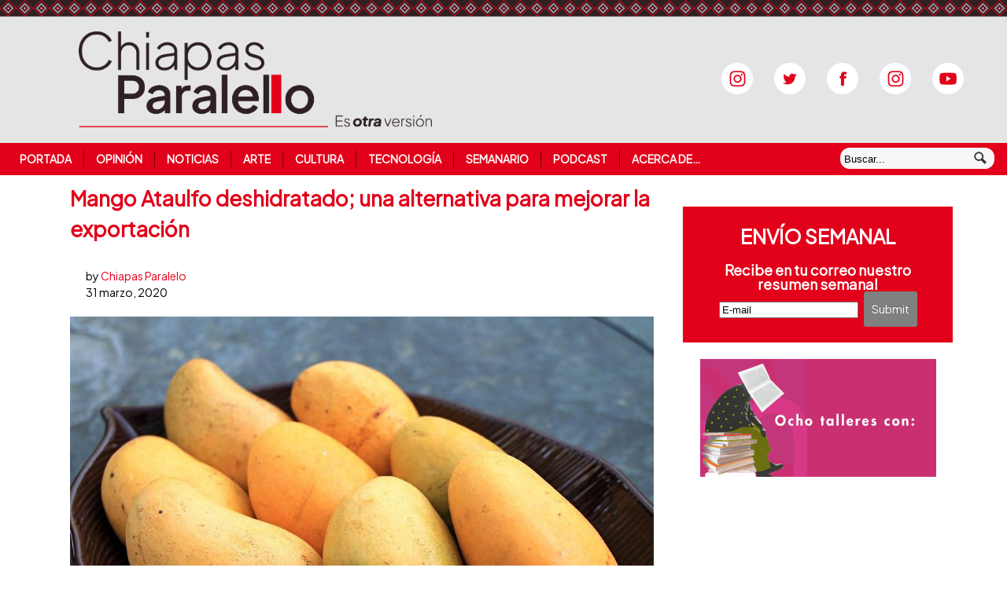

--- FILE ---
content_type: text/css
request_url: https://www.chiapasparalelo.com/wp-content/themes/currents/especificos.css
body_size: 2150
content:
/* Portada */
.opinion { background-color: #f8f8fa; } 
.paralelos{ margin: 0 0 30px 0; padding: 30px }
.paralelos_metadata { min-height: 100px; }
.paralelos_metadata img{ float: left; margin-right: 10px }
.paralelos p.titulo_columna{ text-transform: uppercase; font-size: 1.2em; font-weight: bold; color: #e2001a; padding-top: 20px}
.paralelos p.autor_columna{ font-size: 1.1em;}
.paralelos p.titulo, .paralelos p.extracto {font-family: "BIZ UDPMincho", sans-serif; text-align: left}
.paralelos p.titulo{ margin-top: 5px; line-height: 1.2em; font-size: 1.5em; font-weight: bold; margin: 15px 0 5px 0 }
.paralelos .titulo a{ color: #2e2025 }
.paralelos img{ border-radius: 50%; }

.invitados { padding: 30px; background-color: #2e2025; color: white; font-family: "BIZ UDPMincho", sans-serif }
.invitados p.titulo{ line-height: 1.2; font-size: 1.6em; margin: 10px 0 15px 0 }
.invitados a{ color: white }
.invitados p.extracto{ }

.nota { margin: 0 0 50px 0; border-bottom: solid 1px #dedede }
.nota img { width: 100% }
.nota p.titulo{ font-size: 1.5em; font-weight: bold; line-height: 1.2; margin: 20px 0 20px 0}
.nota a{ color: #2e2025 }



.noticiasTseltal{
text-align: center;
background: #fff0f0 url(/wp-content/uploads/2022/05/fondo-isotipo-7.png) no-repeat;
background-size: cover;
padding: 0 0 50px 0
}
.noticiasTseltal h2{
color: brown !important;
padding: 10px;
margin: 0 !important;
border: none !important;
}
.noticiasTseltal div{
font-size: 1.4em;
margin: 0 0 40px 0;
}
.noticiasTseltal a{
color: brown 
}
.noticiasTseltal p{
margin: 20px;
padding: 0 0 30px 0;
border-bottom: solid 1px red;
}
.noticiasTseltal a.masArticulos{
font-size: 1.2em;
color: white
}


.coberturaCOVID{
text-align: center;
background: #2e2025;
padding: 0 0 50px 0
}
.coberturaCOVID h2{
color: white !important;
padding: 10px;
margin: 0 !important;
border: none !important;
}
.coberturaCOVID div{
font-size: 1.4em;
margin: 0 0 40px 0;
}
.coberturaCOVID a{
color: white
}
.coberturaCOVID p{
margin: 20px;
padding: 0 0 30px 0;
border-bottom: solid 1px red;
}
.coberturaCOVID a.masArticulos{
font-size: 1.2em
}

/* Secciones - Archivos */
h1.seccion{
font-size: 2.5em;
color: #e2001a;
text-align: center;
border-bottom: solid 1px red;
margin-bottom: 45px;
}

.limpiar{ clear: both; }

/* Citas textuales */
.entry blockquote p:first-child:before {
    content: '\201C';
    font-size: 5em;
    line-height: 1em;
    position: absolute;
    top: -10px;
    left: -65px;
    color: #dedede;
}

.entry blockquote {
  background-color: #eeeeee;
  margin: 0 0 30px 0;
  padding: 70px;
  color: #000000;
}
.entry blockquote p {
  font-size: 1.8em;
  font-style: italic;
  text-align: left;
  position: relative
}


/* BLOQUES */
.bloques{
width: 100%;
margin: 50px auto;
}
.bloque1, .bloque2, .bloque3{
width: 29.2%;
float: left;
}
.bloque2 img, .bloque3 img{
width: 100%;
height: auto;
}
.bloque2{
padding: 0 6% 0 6% 
}
.bloque1 h2, .bloque2 h2, .bloque3 h2, .mediosaliados h2{
font-size: 1.3em;
font-weight: bold;
color: #2e2025;
border-bottom: solid 1px #e2001a;
margin: 0 0 30px 0;
text-transform: uppercase
}
.bloque1 h2:first-child{
margin: 0
}


/* REDES SOCIALES */
.entry p{
font-size: 1.1em;
margin-top: 0px;
margin-bottom: 1em;
}
article.post{
margin: 0 0 150px 0
}
article.post .post-meta li, article.page .post-meta li {
display: inline;
padding: 0;
border-left: none;
}
article.post .post-meta li, article.page .post-meta li {
display: block;
}
.entry h1.titular{
font-size: 1.9em;
font-weight: bold;
color: #e2001a;
margin: 10px 0 10px 0
}
.entry h2{
font-size: 1.5em;
margin: 10px 0 10px 0
}
.entry ul{
	list-style: disc;
	padding: 20px
}
.entry li{
	font-size: 1em
}
.wp-caption {
  background:#F7F7F7;
  text-align:center;
  color: gray;
}
#compartir_nota{
float: right;
margin-right: 5px;
}
.entry #icono_final{
width: 100%;
text-align: right;
margin-bottom: 20px;
}


/* NOTICIAS RELACIONADAS Y CATEGORÍA RECOMENDADA */
#featured-category {
display: none;
}
#single-post #related {
    margin-top: 0px;
    padding: 0 0 0;
    border-top: 0;
}
#single-post #related h1{
font-size: 1.7em;
color: red;
border-bottom: solid 1px red;
margin-bottom: 15px;
font-weight: bold;
}

/* MISCELANEAS */

.publicidad{
width: 100%;
height: auto;
margin: 0 auto;
text-align: center;
margin-top: 50px;
margin-bottom: 50px;
}
.espacio{ margin-bottom: 50px; }

.video-container {
    position: relative;
    padding-bottom: 56.25%;
    padding-top: 30px; height: 0; overflow: hidden;
}
 
.video-container iframe,
.video-container object,
.video-container embed {
    position: absolute;
    top: 0;
    left: 0;
    width: 100%;
    height: 100%;
}

.mediosaliados{ text-align: center; }
.mediosaliados h2 { text-align: left; }

/* Medios aliados */
.row{ width: 100%; }
.col{ width: 100%; }
.col img{ width: 50%; }

.psac-post-carousel-content{
background-color: rgba(0,0,0,0.1);
border-left: solid 15px red;
}
.psac-post-carousel-content p{
color: white;
}
.psac-post-carousel.psac-design-1 .psac-post-content, .psac-post-carousel.psac-design-1 .psac-post-tags{
text-align: left !important;
}
.psac-post-carousel.psac-design-1 .psac-post-carousel-content{
text-align: left !important;
}
.psac-post-title{
margin: 0 !important
}

/* BOTON */
button{
background-color: red;
border: none;
padding: 15px 32px;
text-align: center;
text-decoration: none;
display: inline-block;
font-size: 16px;
border-radius: 12px
}

/* Especiales */
.especiales img{ width: 100%; height: auto; margin-bottom: 25px}


/* Paralelo Olímpicos */
.paraleloolimpicos{
	text-align: center;
	background-color: #91adff;
}
.paraleloolimpicos .contenido{
	padding: 0 20px 20px 20px;
	margin-bottom: 20px;
	border-bottom: solid 1px blue;
}
.paraleloolimpicos h2{
	display: none
}
.paraleloolimpicos button{
	margin: 0 0 20px 0 
}
.paraleloolimpicos a.masArticulos{
  color: white;
}



/* Observatorio de las democracias */
.observatorioDemocracias h2{
display: none;
}
.observatorioDemocracias{
padding: 0;
background: #e6d6b8;
text-align: center;
}
.observatorioDemocracias .contenido{
text-align: left;
padding: 20px 20px 0 20px;
}
.observatorioDemocracias .contenido img {
	float: left;
	width: 70px;
	height: auto;
	padding: 5px;
}
.observatorioDemocracias button{
	margin: 20px 0 20px 0
}
.observatorioDemocracias a.masArticulos{
  color: white;
}

/* Al faro zapatista */
.alfaroZapatista h2{
display: none;
}
.alfaroZapatista{
padding: 0;
background: #ededed;
text-align: center;
}
.alfaroZapatista .contenido{
text-align: left;
padding: 20px 20px 0 20px;
}
.alfaroZapatista .contenido img {
	float: left;
	width: 70px;
	height: auto;
	padding: 5px;
}
.alfaroZapatista button{
	margin: 20px 0 20px 0
}
.alfaroZapatista a.masArticulos{
  color: white;
}


/* Trailers trampa para migrantes */
.trailersMigrantes{
	text-align: center;
	background: url(/wp-content/uploads/2024/05/traileres-trampa-para-migrantes-bg-1.jpg) transparent no-repeat;
	background-size: cover;
	background-position: 0px 130px;
	border-bottom: 10px white dashed;
}
.trailersMigrantes a{
	color: white
}
.trailersMigrantes a:hover{
	font-weight: bold;
}

.trailersMigrantes ul{
	padding: 20px;
}

.trailersMigrantes li{
	font-size: 1.5em;
	margin-bottom: 20px
}

